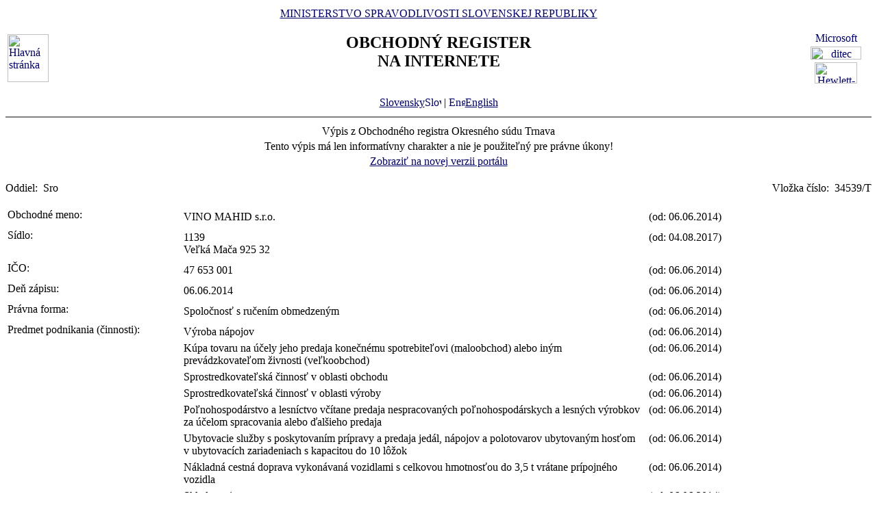

--- FILE ---
content_type: text/html
request_url: https://www.orsr.sk/vypis.asp?ID=308976&SID=7&P=0
body_size: 25463
content:
<!DOCTYPE HTML PUBLIC "-//W3C//DTD HTML 4.01 Transitional//EN">
<html lang ="sk">
<head>
<meta http-equiv="Content-Type" content="text/html; charset=windows-1250">
<meta http-equiv="Content-Language" content="sk">
<meta name="Description" content="Obchodný register Slovenskej Republiky na Internete - Výpis">
<META NAME="Authors" CONTENT="Harman, Trník, Balog, Gáborčík">
<title>Výpis z obchodného registra SR</title>
<link rel="stylesheet" href="inc/styleS.css" type="text/css" media="screen">
<link rel="stylesheet" href="inc/styleP.css" type="text/css" media="print">
</head>

<body bgcolor="#FFFFFF" text="#000000" link="#000066">
<table border="0" width="100%" cellpadding="3" cellspacing="0">
<tr>
        <td width="100">
                <a href="default.asp"><img border="0" src="images/znak50.gif" alt="Hlavná stránka" title="Hlavná stránka" width="60" height="70"></a>
        </td>
        <td>
                <div align="center" class="min">
                <a href="https://www.justice.gov.sk" class="link">MINISTERSTVO SPRAVODLIVOSTI SLOVENSKEJ REPUBLIKY</a>
                </div>
                <h2 align="center" class="reg">OBCHODNÝ REGISTER<br><span class="int">NA INTERNETE</span></h2>
		<br>
		<div align="center" class="min">
		<a href="default.asp" class="link">
        	Slovensky<img src="images\slovak_flag_8.jpg" alt="Slovensky" title="Slovensky" width="24" height="14" border="0"></a> | 
                <!-- <a href="default.asp?lan=en" class="link"> -->
                <a href= /vypis.asp?ID=308976&SID=7&P=0&lan=en class="link">
        	<img src="images\english_flag_8.jpg" alt="English" title="English" width="24" height="14" border="0">English</a>
		</div> 

	      
	 </td>

	
        <td width="100"><table border="0" cellpadding="1" align="right">
        <tr align="center"><td><a href="http://www.microsoft.sk">
        <img src="images/microsoft.jpg" alt="Microsoft" title="Microsoft" width="92" height="17" border="0"></a></td></tr>
        <tr align="center"><td><a href="http://www.ditec.sk">
        <img src="images/ditec.gif" alt="ditec" title="ditec" width="74" height="19" border="0"></a></td></tr>
        <tr align="center"><td><a href="http://www.hp.sk">
        <img src="images/hp.jpg" alt="Hewlett-Packard" title="Hewlett-Packard" width="62" height="31" border="0"></a></td></tr>
        </table></td>
</tr>
</table>
<hr noshade align="center" class="rul">
<table border="0" align="center" width="100%">
<tr>
  <td align="center" width="100%" class="src"> Výpis z Obchodného registra Okresného súdu Trnava</td>
</tr>
<tr>
  <td align="center" class="wrn">Tento výpis má len informatívny charakter a nie je použiteľný pre právne úkony!</td>
</tr>
<tr>
<td align="center" class="min">
 <a href= "https://sluzby.orsr.sk/vypis.asp?ID=308976&SID=7"class="link">Zobraziť na novej verzii portálu</a>
</td>

</tr>
</table><br><table width="100%" border="0" align="center" cellspacing="0" cellpadding="0">
<tr>
  <td align="left"> <span class="tl">Oddiel:&nbsp;</span> <span class="ra">Sro</span></td>
  <td align="right"> <span class="tl">Vložka číslo:&nbsp;</span> <span class="ra">34539/T </span></td>
</tr>
</table><br>
<table width="100%" border="0" align="center" cellspacing="3" cellpadding="0" bgcolor='#ffffff'>
                 <tr>
                 <td align="left" valign="top" width="20%"> <span class="tl">Obchodné meno:&nbsp;</span></td>
                 <td align="left" width="80%"><table width="100%" border="0">
                 <tr>
                 <td width="67%"> <span class='ra'>  VINO MAHID s.r.o. </span><br></td>
                <td width="33%" valign='top'>&nbsp; <span class='ra'>(od: 06.06.2014)</span></td>
                </tr>
                </table></td>
</tr>
</table>
<table width="100%" border="0" align="center" cellspacing="3" cellpadding="0" bgcolor='#ffffff'>
                 <tr>
                 <td align="left" valign="top" width="20%"> <span class="tl">Sídlo:&nbsp;</span></td>
                 <td align="left" width="80%"><table width="100%" border="0">
                 <tr>
                 <td width="67%"> <span class='ra'>  1139 </span><br> <span class='ra'>  Veľká Mača </span> <span class='ra'>  925 32 </span><br></td>
                <td width="33%" valign='top'>&nbsp; <span class='ra'>(od: 04.08.2017)</span></td>
                </tr>
                </table></td>
</tr>
</table>
<table width="100%" border="0" align="center" cellspacing="3" cellpadding="0" bgcolor='#ffffff'>
                 <tr>
                 <td align="left" valign="top" width="20%"> <span class="tl">IČO:&nbsp;</span></td>
                 <td align="left" width="80%"><table width="100%" border="0">
                 <tr>
                 <td width="67%"> <span class='ra'>  47 653 001 </span><br></td>
                <td width="33%" valign='top'>&nbsp; <span class='ra'>(od: 06.06.2014)</span></td>
                </tr>
                </table></td>
</tr>
</table>
<table width="100%" border="0" align="center" cellspacing="3" cellpadding="0" bgcolor='#ffffff'>
                 <tr>
                 <td align="left" valign="top" width="20%"> <span class="tl">Deň zápisu:&nbsp;</span></td>
                 <td align="left" width="80%"><table width="100%" border="0">
                 <tr>
                 <td width="67%"> <span class='ra'>  06.06.2014 </span><br></td>
                <td width="33%" valign='top'>&nbsp; <span class='ra'>(od: 06.06.2014)</span></td>
                </tr>
                </table></td>
</tr>
</table>
<table width="100%" border="0" align="center" cellspacing="3" cellpadding="0" bgcolor='#ffffff'>
                 <tr>
                 <td align="left" valign="top" width="20%"> <span class="tl">Právna forma:&nbsp;</span></td>
                 <td align="left" width="80%"><table width="100%" border="0">
                 <tr>
                 <td width="67%"> <span class='ra'>  Spoločnosť s ručením obmedzeným </span><br></td>
                <td width="33%" valign='top'>&nbsp; <span class='ra'>(od: 06.06.2014)</span></td>
                </tr>
                </table></td>
</tr>
</table>
<table width="100%" border="0" align="center" cellspacing="3" cellpadding="0" bgcolor='#ffffff'>
                 <tr>
                 <td align="left" valign="top" width="20%"> <span class="tl">Predmet podnikania (činnosti):&nbsp;</span></td>
                 <td align="left" width="80%"><table width="100%" border="0">
                 <tr>
                 <td width="67%"> <span class='ra'>  Výroba nápojov </span><br></td>
                <td width="33%" valign='top'>&nbsp; <span class='ra'>(od: 06.06.2014)</span></td>
                </tr>
                </table><table width="100%" border="0">
                 <tr>
                 <td width="67%"> <span class='ra'>  Kúpa tovaru na účely jeho predaja konečnému spotrebiteľovi (maloobchod) alebo iným prevádzkovateľom živnosti (veľkoobchod) </span><br></td>
                <td width="33%" valign='top'>&nbsp; <span class='ra'>(od: 06.06.2014)</span></td>
                </tr>
                </table><table width="100%" border="0">
                 <tr>
                 <td width="67%"> <span class='ra'>  Sprostredkovateľská činnosť v oblasti obchodu </span><br></td>
                <td width="33%" valign='top'>&nbsp; <span class='ra'>(od: 06.06.2014)</span></td>
                </tr>
                </table><table width="100%" border="0">
                 <tr>
                 <td width="67%"> <span class='ra'>  Sprostredkovateľská činnosť v oblasti výroby </span><br></td>
                <td width="33%" valign='top'>&nbsp; <span class='ra'>(od: 06.06.2014)</span></td>
                </tr>
                </table><table width="100%" border="0">
                 <tr>
                 <td width="67%"> <span class='ra'>  Poľnohospodárstvo a lesníctvo včítane predaja nespracovaných poľnohospodárskych a lesných výrobkov za účelom spracovania alebo ďalšieho predaja </span><br></td>
                <td width="33%" valign='top'>&nbsp; <span class='ra'>(od: 06.06.2014)</span></td>
                </tr>
                </table><table width="100%" border="0">
                 <tr>
                 <td width="67%"> <span class='ra'>  Ubytovacie služby s poskytovaním prípravy a predaja jedál, nápojov a polotovarov ubytovaným hosťom v ubytovacích zariadeniach s kapacitou do 10 lôžok </span><br></td>
                <td width="33%" valign='top'>&nbsp; <span class='ra'>(od: 06.06.2014)</span></td>
                </tr>
                </table><table width="100%" border="0">
                 <tr>
                 <td width="67%"> <span class='ra'>  Nákladná cestná doprava vykonávaná vozidlami s celkovou hmotnosťou do 3,5 t vrátane prípojného vozidla </span><br></td>
                <td width="33%" valign='top'>&nbsp; <span class='ra'>(od: 06.06.2014)</span></td>
                </tr>
                </table><table width="100%" border="0">
                 <tr>
                 <td width="67%"> <span class='ra'>  Skladovanie </span><br></td>
                <td width="33%" valign='top'>&nbsp; <span class='ra'>(od: 06.06.2014)</span></td>
                </tr>
                </table><table width="100%" border="0">
                 <tr>
                 <td width="67%"> <span class='ra'>  Baliace činnosti, manipulácia s tovarom </span><br></td>
                <td width="33%" valign='top'>&nbsp; <span class='ra'>(od: 06.06.2014)</span></td>
                </tr>
                </table><table width="100%" border="0">
                 <tr>
                 <td width="67%"> <span class='ra'>  Poskytovanie služieb rýchleho občerstvenia v spojení s predajom na priamu konzumáciu </span><br></td>
                <td width="33%" valign='top'>&nbsp; <span class='ra'>(od: 06.06.2014)</span></td>
                </tr>
                </table><table width="100%" border="0">
                 <tr>
                 <td width="67%"> <span class='ra'>  Prenájom nehnuteľností spojený s poskytovaním iných než základných služieb spojených s prenájmom </span><br></td>
                <td width="33%" valign='top'>&nbsp; <span class='ra'>(od: 19.11.2016)</span></td>
                </tr>
                </table><table width="100%" border="0">
                 <tr>
                 <td width="67%"> <span class='ra'>  organizovanie športových, kultúrnych a iných spoločenských podujatí </span><br></td>
                <td width="33%" valign='top'>&nbsp; <span class='ra'>(od: 25.04.2019)</span></td>
                </tr>
                </table></td>
</tr>
</table>
<table width="100%" border="0" align="center" cellspacing="3" cellpadding="0" bgcolor='#ffffff'>
                 <tr>
                 <td align="left" valign="top" width="20%"> <span class="tl">Spoločníci:&nbsp;</span></td>
                 <td align="left" width="80%"><table width="100%" border="0">
                 <tr>
                 <td width="67%"><a class=lnm href=hladaj_osoba.asp?PR=Zsido&MENO=Zoltán&SID=0&T=f0&R=0> <span class='ra'>  Zoltán </span> <span class='ra'>  Zsido </span></a><br> <span class='ra'>  956 </span><br> <span class='ra'>  Veľká Mača </span> <span class='ra'>  925 32 </span><br> <span class='ra'>  <a href ="#"><img border="0" src="images/icon_ifo_green.gif" alt="Osoba je stotožnená s referenčným registrom - RFO" title="Osoba je stotožnená s referenčným registrom - RFO"></a> </span> <span class='ra'>  <a href ="https://www.justice.gov.sk/sluzby/obchodny-register/doplnenie-identifikacnych-udajov-pre-jednotlive-pravne-formy/"><img border="0" src="images/icon_stot_green.gif" alt="Osoba má zapísané všetky požadované identifikačné údaje" title="Osoba má zapísané všetky požadované identifikačné údaje"></a> </span><br></td>
                <td width="33%" valign='top'>&nbsp; <span class='ra'>(od: 25.05.2023)</span></td>
                </tr>
                </table><table width="100%" border="0">
                 <tr>
                 <td width="67%"><a class=lnm href=hladaj_osoba.asp?PR=Szőcs&MENO=Marian&SID=0&T=f0&R=0> <span class='ra'>  Marian </span> <span class='ra'>  Szőcs </span></a><br> <span class='ra'>  964 </span><br> <span class='ra'>  Veľká Mača </span> <span class='ra'>  925 32 </span><br> <span class='ra'>  <a href ="#"><img border="0" src="images/icon_ifo_green.gif" alt="Osoba je stotožnená s referenčným registrom - RFO" title="Osoba je stotožnená s referenčným registrom - RFO"></a> </span> <span class='ra'>  <a href ="https://www.justice.gov.sk/sluzby/obchodny-register/doplnenie-identifikacnych-udajov-pre-jednotlive-pravne-formy/"><img border="0" src="images/icon_stot_green.gif" alt="Osoba má zapísané všetky požadované identifikačné údaje" title="Osoba má zapísané všetky požadované identifikačné údaje"></a> </span><br></td>
                <td width="33%" valign='top'>&nbsp; <span class='ra'>(od: 25.05.2023)</span></td>
                </tr>
                </table><table width="100%" border="0">
                 <tr>
                 <td width="67%"><a class=lnm href=hladaj_osoba.asp?PR=Zsido&MENO=Jeremiáš&SID=0&T=f0&R=0> <span class='ra'>  Jeremiáš </span> <span class='ra'>  Zsido </span></a><br> <span class='ra'>  1012 </span><br> <span class='ra'>  Veľká Mača </span> <span class='ra'>  925 32 </span><br> <span class='ra'>  <a href ="#"><img border="0" src="images/icon_ifo_green.gif" alt="Osoba je stotožnená s referenčným registrom - RFO" title="Osoba je stotožnená s referenčným registrom - RFO"></a> </span> <span class='ra'>  <a href ="https://www.justice.gov.sk/sluzby/obchodny-register/doplnenie-identifikacnych-udajov-pre-jednotlive-pravne-formy/"><img border="0" src="images/icon_stot_green.gif" alt="Osoba má zapísané všetky požadované identifikačné údaje" title="Osoba má zapísané všetky požadované identifikačné údaje"></a> </span><br></td>
                <td width="33%" valign='top'>&nbsp; <span class='ra'>(od: 18.05.2022)</span></td>
                </tr>
                </table><table width="100%" border="0">
                 <tr>
                 <td width="67%"><a class=lnm href=hladaj_osoba.asp?PR=Takács&MENO=Richard&SID=0&T=f0&R=0> <span class='ra'>  Richard </span> <span class='ra'>  Takács </span></a><br> <span class='ra'>  1051 </span><br> <span class='ra'>  Veľká Mača </span> <span class='ra'>  925 32 </span><br> <span class='ra'>  <a href ="#"><img border="0" src="images/icon_ifo_green.gif" alt="Osoba je stotožnená s referenčným registrom - RFO" title="Osoba je stotožnená s referenčným registrom - RFO"></a> </span> <span class='ra'>  <a href ="https://www.justice.gov.sk/sluzby/obchodny-register/doplnenie-identifikacnych-udajov-pre-jednotlive-pravne-formy/"><img border="0" src="images/icon_stot_green.gif" alt="Osoba má zapísané všetky požadované identifikačné údaje" title="Osoba má zapísané všetky požadované identifikačné údaje"></a> </span><br></td>
                <td width="33%" valign='top'>&nbsp; <span class='ra'>(od: 18.05.2022)</span></td>
                </tr>
                </table></td>
</tr>
</table>
<table width="100%" border="0" align="center" cellspacing="3" cellpadding="0" bgcolor='#ffffff'>
                 <tr>
                 <td align="left" valign="top" width="20%"> <span class="tl">Výška vkladu každého spoločníka:&nbsp;</span></td>
                 <td align="left" width="80%"><table width="100%" border="0">
                 <tr>
                 <td width="67%"> <span class='ra'>  Zoltán </span> <span class='ra'>  Zsido </span><br> <span class='ra'> Vklad: 5 000 </span> <span class='ra'>  EUR </span> <span class='ra'>  ( peňažný vklad ) </span> <span class='ra'> Splatené: 5 000 </span> <span class='ra'>  EUR </span><br></td>
                <td width="33%" valign='top'>&nbsp; <span class='ra'>(od: 25.05.2023)</span></td>
                </tr>
                </table><table width="100%" border="0">
                 <tr>
                 <td width="67%"> <span class='ra'>  Marian </span> <span class='ra'>  Szőcs </span><br> <span class='ra'> Vklad: 64 900 </span> <span class='ra'>  EUR </span> <span class='ra'>  ( nehnuteľnosť ) </span> <span class='ra'> Splatené: 64 900 </span> <span class='ra'>  EUR </span><br> <span class='ra'> Vklad: 5 100 </span> <span class='ra'>  EUR </span> <span class='ra'>  ( peňažný vklad ) </span> <span class='ra'> Splatené: 5 100 </span> <span class='ra'>  EUR </span><br></td>
                <td width="33%" valign='top'>&nbsp; <span class='ra'>(od: 25.05.2023)</span></td>
                </tr>
                </table><table width="100%" border="0">
                 <tr>
                 <td width="67%"> <span class='ra'>  Jeremiáš </span> <span class='ra'>  Zsido </span><br> <span class='ra'> Vklad: 12 500 </span> <span class='ra'>  EUR </span> <span class='ra'>  ( peňažný vklad ) </span> <span class='ra'> Splatené: 12 500 </span> <span class='ra'>  EUR </span><br></td>
                <td width="33%" valign='top'>&nbsp; <span class='ra'>(od: 18.05.2022)</span></td>
                </tr>
                </table><table width="100%" border="0">
                 <tr>
                 <td width="67%"> <span class='ra'>  Richard </span> <span class='ra'>  Takács </span><br> <span class='ra'> Vklad: 12 500 </span> <span class='ra'>  EUR </span> <span class='ra'>  ( peňažný vklad ) </span> <span class='ra'> Splatené: 12 500 </span> <span class='ra'>  EUR </span><br></td>
                <td width="33%" valign='top'>&nbsp; <span class='ra'>(od: 18.05.2022)</span></td>
                </tr>
                </table></td>
</tr>
</table>
<table width="100%" border="0" align="center" cellspacing="3" cellpadding="0" bgcolor='#ffffff'>
                 <tr>
                 <td align="left" valign="top" width="20%"> <span class="tl">Štatutárny orgán:&nbsp;</span></td>
                 <td align="left" width="80%"><table width="100%" border="0">
                 <tr>
                 <td width="67%"> <span class='ra'>  konatelia </span><br></td>
                <td width="33%" valign='top'>&nbsp; <span class='ra'>(od: 06.06.2014)</span></td>
                </tr>
                </table><table width="100%" border="0">
                 <tr>
                 <td width="67%"><a class=lnm href=hladaj_osoba.asp?PR=Zsido&MENO=Jeremiáš&SID=0&T=f0&R=0> <span class='ra'>  Jeremiáš </span> <span class='ra'>  Zsido </span></a><br> <span class='ra'>  1012 </span><br> <span class='ra'>  Veľká Mača </span> <span class='ra'>  925 32 </span><br> <span class='ra'> Vznik funkcie: 06.06.2014 </span><br> <span class='ra'>  <a href ="#"><img border="0" src="images/icon_ifo_green.gif" alt="Osoba je stotožnená s referenčným registrom - RFO" title="Osoba je stotožnená s referenčným registrom - RFO"></a> </span> <span class='ra'>  <a href ="https://www.justice.gov.sk/sluzby/obchodny-register/doplnenie-identifikacnych-udajov-pre-jednotlive-pravne-formy/"><img border="0" src="images/icon_stot_green.gif" alt="Osoba má zapísané všetky požadované identifikačné údaje" title="Osoba má zapísané všetky požadované identifikačné údaje"></a> </span><br></td>
                <td width="33%" valign='top'>&nbsp; <span class='ra'>(od: 06.06.2014)</span></td>
                </tr>
                </table><table width="100%" border="0">
                 <tr>
                 <td width="67%"><a class=lnm href=hladaj_osoba.asp?PR=Zsidó&MENO=Zoltán&SID=0&T=f0&R=0> <span class='ra'>  Zoltán </span> <span class='ra'>  Zsidó </span></a><br> <span class='ra'>  956 </span><br> <span class='ra'>  Veľká Mača </span> <span class='ra'>  925 32 </span><br> <span class='ra'> Vznik funkcie: 06.06.2014 </span><br> <span class='ra'>  <a href ="#"><img border="0" src="images/icon_ifo_green.gif" alt="Osoba je stotožnená s referenčným registrom - RFO" title="Osoba je stotožnená s referenčným registrom - RFO"></a> </span> <span class='ra'>  <a href ="https://www.justice.gov.sk/sluzby/obchodny-register/doplnenie-identifikacnych-udajov-pre-jednotlive-pravne-formy/"><img border="0" src="images/icon_stot_green.gif" alt="Osoba má zapísané všetky požadované identifikačné údaje" title="Osoba má zapísané všetky požadované identifikačné údaje"></a> </span><br></td>
                <td width="33%" valign='top'>&nbsp; <span class='ra'>(od: 30.06.2017)</span></td>
                </tr>
                </table><table width="100%" border="0">
                 <tr>
                 <td width="67%"><a class=lnm href=hladaj_osoba.asp?PR=Szőcs&MENO=Marián&SID=0&T=f0&R=0> <span class='ra'>  Marián </span> <span class='ra'>  Szőcs </span></a><br> <span class='ra'>  964 </span><br> <span class='ra'>  Veľká Mača </span> <span class='ra'>  925 32 </span><br> <span class='ra'> Vznik funkcie: 03.07.2023 </span><br> <span class='ra'>  <a href ="#"><img border="0" src="images/icon_ifo_green.gif" alt="Osoba je stotožnená s referenčným registrom - RFO" title="Osoba je stotožnená s referenčným registrom - RFO"></a> </span> <span class='ra'>  <a href ="https://www.justice.gov.sk/sluzby/obchodny-register/doplnenie-identifikacnych-udajov-pre-jednotlive-pravne-formy/"><img border="0" src="images/icon_stot_green.gif" alt="Osoba má zapísané všetky požadované identifikačné údaje" title="Osoba má zapísané všetky požadované identifikačné údaje"></a> </span><br></td>
                <td width="33%" valign='top'>&nbsp; <span class='ra'>(od: 23.08.2023)</span></td>
                </tr>
                </table></td>
</tr>
</table>
<table width="100%" border="0" align="center" cellspacing="3" cellpadding="0" bgcolor='#ffffff'>
                 <tr>
                 <td align="left" valign="top" width="20%"> <span class="tl">Konanie menom spoločnosti:&nbsp;</span></td>
                 <td align="left" width="80%"><table width="100%" border="0">
                 <tr>
                 <td width="67%"> <span class='ra'>  Konateľ koná v mene spoločnosti samostatne a bez obmedzenia. </span><br></td>
                <td width="33%" valign='top'>&nbsp; <span class='ra'>(od: 06.06.2014)</span></td>
                </tr>
                </table></td>
</tr>
</table>
<table width="100%" border="0" align="center" cellspacing="3" cellpadding="0" bgcolor='#ffffff'>
                 <tr>
                 <td align="left" valign="top" width="20%"> <span class="tl">Výška základného imania:&nbsp;</span></td>
                 <td align="left" width="80%"><table width="100%" border="0">
                 <tr>
                 <td width="67%"> <span class='ra'>  100 000 </span> <span class='ra'>  EUR </span> <span class='ra'> Rozsah splatenia: 100 000 </span> <span class='ra'>  EUR </span><br></td>
                <td width="33%" valign='top'>&nbsp; <span class='ra'>(od: 15.08.2018)</span></td>
                </tr>
                </table></td>
</tr>
</table>

<table border="0" width="100%">
<tr>
  <td width="20%" class="tl">Dátum aktualizácie údajov:</td>
  <td width="80%" class="tl">&nbsp;22.01.2026</td>
</tr>
<tr>
  <td width="20%" class="tl">Dátum výpisu:</td>
  <td width="80%" class="tl">&nbsp;23.01.2026</td>
</tr>
</table>
<hr noshade align="center" class="rul">
<p class="bmkbot" align="center">

            <a href="hladaj_zmeny.asp" class=link>Aktuálne zmeny</a> | 
            <a href="https://sluzby.orsr.sk/Sluzby" class=link>Elektronické služby Obchodného registra</a> | 
            <a href="https://e-justice.europa.eu/topics/registers-business-insolvency-land/business-registers-search-company-eu_sk" class=link>Vyhľadávanie podnikov v EÚ</a><br><br>Vyhľadávanie podľa : 
            <a href="search_subjekt.asp" class=link>obchodného mena</a> | 
            <a href="search_ico.asp" class=link>identifikačného čísla</a><br>
            <a href="search_sidlo.asp" class=link>sídla</a> | 
            <a href="search_spiszn.asp" class=link>spisovej značky</a> | 
            <a href="search_osoba.asp" class=link>priezviska a mena osoby</a><br><br>
            <a href="about.asp" class=link>O obchodnom registri SR</a> | 
            <a href="help.asp" class=link>Návod na používanie ORI</a> | 
            <a href="https://www.justice.gov.sk/sudy-a-rozhodnutia/sudy/?pageNum=1&size=10&sortProperty=typSudu_sk_string&sortDirection=ASC&typSudu_sk_string=Okresn%C3%BD+s%C3%BAd%3BMestsk%C3%BD+s%C3%BAd&okres_string=Okres+Bansk%C3%A1+Bystrica%3BOkres+Ko%C5%A1ice+I%3BOkres+Nitra%3BOkres+Pre%C5%A1ov%3BOkres+Tren%C4%8D%C3%ADn%3BOkres+Trnava%3BOkres+Bratislava+III%3BOkres+%C5%BDilina" class=link>Kontakty na registrové súdy</a><br>
            <a href="https://sluzby.orsr.sk/Aktuality" class=link>Aktuality a oznamy</a></p>

<!-- Matomo -->
<script>
  var _paq = window._paq = window._paq || [];
  /* tracker methods like "setCustomDimension" should be called before "trackPageView" */
  _paq.push(['trackPageView']);
  _paq.push(['enableLinkTracking']);
  (function() {
    var u="https://obcan.justice.sk/pilot/analytics/";
    _paq.push(['setTrackerUrl', u+'matomo.php']);
    _paq.push(['setSiteId', '3']);
    var d=document, g=d.createElement('script'), s=d.getElementsByTagName('script')[0];
    g.async=true; g.src=u+'matomo.js'; s.parentNode.insertBefore(g,s);
  })();
</script>
<!-- End Matomo Code -->


</body>
</html>
